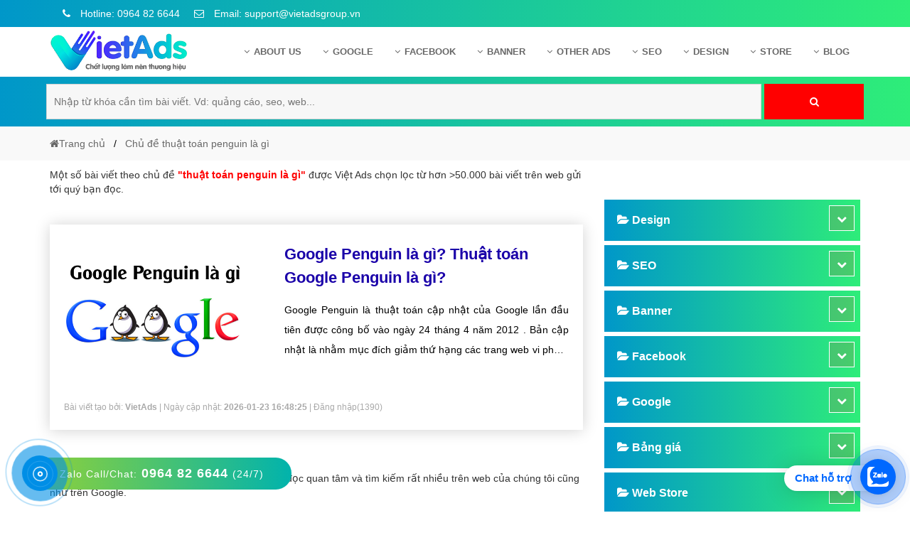

--- FILE ---
content_type: text/html; charset=UTF-8
request_url: https://vietadsgroup.vn/thuat-toan-penguin-la-gi.tags
body_size: 13507
content:
 
 <!DOCTYPE html>
<html dir="ltr" lang="vi">
  <head>
	  
	<base href="https://vietadsgroup.vn/">
    <meta charset="UTF-8" />
	<title>Chủ đề thuật toán penguin là gì - VietAdsGroup.Vn</title>
    <meta name="description" content="Danh sách bài viết theo chủ đề thuật toán penguin là gì luôn được VietWeb cập nhật mới nhất. Chủ đề liên quan đến thuật toán penguin là gì là tập hợp các bài viết cùng chủ đề được chọn lọc bài bản để nói về thuật toán penguin là gì" />
    <meta name="keywords" content="thuật toán penguin là gì" />
	<link rel="canonical" href="https://vietadsgroup.vn/thuat-toan-penguin-la-gi.tags" />
	<meta id="ctl00_viewport" name="viewport" content="width=device-width, minimum-scale=1.0, initial-scale=1.0, maximum-scale=1.0, user-scalable=no" />
	<meta http-equiv="X-UA-Compatible" content="IE=edge" />
	<meta http-equiv="Content-Type" content="text/html; charset=utf-8" />
	<meta http-equiv="REFRESH" content="1800" />
	<meta http-equiv="x-dns-prefetch-control" content="on" />
	<meta name="revisit-after" content="1 days" />
    <meta name="author" content="VietAds" />
	<meta http-equiv="content-language" content="vi,en,zh" />
	<meta name="author" content="VietAdsGroup.Vn">
	<meta name="copyright" content="VietAdsGroup.Vn" />
	<meta name="twitter:card" content="Summary" />
	<meta name="twitter:site" content="@vietadsgroup" />
	<meta name="twitter:title" content="Chủ đề thuật toán penguin là gì - VietAdsGroup.Vn" />
	<meta name="twitter:description" content="Danh sách bài viết theo chủ đề thuật toán penguin là gì luôn được VietWeb cập nhật mới nhất. Chủ đề liên quan đến thuật toán penguin là gì là tập hợp các bài viết cùng chủ đề được chọn lọc bài bản để nói về thuật toán penguin là gì" />
	<meta name="twitter:creator" />
	<meta name="twitter:image" content="https://vietadsgroup.vn/manager/uploads/config/logo-vietweb.png" />
	<meta property="og:locale" content="vi_VN" />
	<meta property="og:title" content="Chủ đề thuật toán penguin là gì - VietAdsGroup.Vn" />
	<meta property="og:headline" content="Chủ đề thuật toán penguin là gì - VietAdsGroup.Vn" />
	<meta property="og:type" content="article" />
	<meta property="og:url" content="https://vietadsgroup.vn/thuat-toan-penguin-la-gi.tags" />
	<meta property="og:image" content="https://vietadsgroup.vn/manager/uploads/config/logo-vietweb.png" />
	<meta property="og:image:alt" content="Chủ đề thuật toán penguin là gì - VietAdsGroup.Vn" />
	<meta property="og:description" content="Danh sách bài viết theo chủ đề thuật toán penguin là gì luôn được VietWeb cập nhật mới nhất. Chủ đề liên quan đến thuật toán penguin là gì là tập hợp các bài viết cùng chủ đề được chọn lọc bài bản để nói về thuật toán penguin là gì" />
	<meta property="og:site_name" content="Chủ đề thuật toán penguin là gì - VietAdsGroup.Vn" /> 
	  
	  		<meta name="robots" content="INDEX,FOLLOW,ARCHIVE" />
	<meta http-equiv="X-UA-Compatible" content="IE=edge">
	<meta name="abstract" content="thuật toán penguin là gì"/>
	
	<meta name="AUTHOR" content="VietAds">	
	
	<meta name="COPYRIGHT" content="Copyright (C) 2013 VietAdsGroup.Vn">
	<link rel="stylesheet" href="css-new/bootstrap.min.css?v=1988">
	
	<link rel="stylesheet" href="https://vietadsgroup.vn/css-new/font-awesome.min.css?v=1988">
	<link rel="shortcut icon" href="manager/uploads/config/20200724094527icon-VietAds.png" type="image/x-icon" />
	
	<meta name="google-site-verification" content="KXeVQrLXPKeBI4HjTwI9fBCqLKl8JAjih9yD13e3M-4" />
	
	
	<script async src="https://pagead2.googlesyndication.com/pagead/js/adsbygoogle.js?client=ca-pub-5160835172869041"
     crossorigin="anonymous"></script>
	<meta name="google-adsense-account" content="ca-pub-5160835172869041">
    <!-- Hung them pinterest -->
    <meta name="p:domain_verify" content="ec8605cae7387d7056f8bd89cad9cc1a" />
    <!-- End pinterest -->
	
	
	
	<script type = "application/ld+json" > 
	{
		"@context": "http://schema.org",
		"@type": "Organization",
		"name": "Công Ty Cổ Phần Trực Tuyến Việt ADS",
		"alternateName": "Công Ty Cổ Phần Trực Tuyến Việt ADS",
		"url": "https://vietadsgroup.vn/",
		"logo": "https://vietadsgroup.vn/manager/uploads/config/logo-vietads.png",
		"foundingDate": "2013",
		"email": "suport@vietadsgroup.vn",
		"sameAs": ["https://www.facebook.com/www.vietadsgroup.vn/"],
		"founders": [{
			"@type": "Person",
			"name": "Trần Hoàng Trung",
			"jobTitle": "Giám đốc"
		}, {
			"@type": "Person",
			"name": "Trần Hòa An",
			"jobTitle": "Phó giám đốc"
		}],
		"contactPoint": [{
			"@type": "ContactPoint",
			"telephone": "+84964826644",
			"contactType": "customer service"
		}],
		"address": {
			"@type": "PostalAddress",
			"streetAddress": "Số 6/25 Thổ Quan, Khâm Thiên",
			"addressLocality": "quận Đống Đa, Hà Nội",
			"addressRegion": "Hà Nội",
			"postalCode": "33432",
			"addressCountry": "VN"
		}
	} 
	</script>
	
	<script type="application/ld+json"> 
	{
		"@context": "https://schema.org",
		"@type": "LocalBusiness",
		"name": "VietAdsGroup.Vn",
		"description": "VietAds khẳng định là công ty quảng cáo trực tuyến mạnh Top 3 Việt Nam, chúng tôi đem đến giải pháp quảng cáo online hiệu quả cho khách hàng  nhờ năng lực tối quảng cáo mạnh, chuyên sâu trong nghề.",
		"image": {
			"@type": "ImageObject",
			"url": "https://vietadsgroup.vn/manager/uploads/config/logo-vietads.png",
			"width": 300,
			"height": 250
		},
		"telephone": "+84964826644",
		"url": "https://vietadsgroup.vn/",
		"address": {
			"@type": "PostalAddress",
			"streetAddress": "Số 6/25 Thổ Quan, Khâm Thiên",
			"addressLocality": "quận Đống Đa, Hà Nội",
			"postalCode": "100000",
			"addressRegion": "Hà Nội",
			"addressCountry": "VN"
		},
		"priceRange": "1.000.000 VNĐ - 10.000.000 VNĐ",
		"openingHoursSpecification": [{
			"@type": "OpeningHoursSpecification",
			"dayOfWeek": ["Monday", "Tuesday", "Wednesday", "Thursday", "Friday", "Saturday"],
			"opens": "08:00",
			"closes": "18:00"
		}]
	} 
	</script>
	
	<style>HTML,BODY{cursor: url("cur.cur"), url("cur.cur"), auto;}</style>
	
	

<!-- Global site tag (gtag.js) - Google Ads: 780804159 -->
<script async src="https://www.googletagmanager.com/gtag/js?id=AW-780804159"></script>
<script>
  window.dataLayer = window.dataLayer || [];
  function gtag(){dataLayer.push(arguments);}
  gtag('js', new Date());

  gtag('config', 'AW-780804159');
</script>

<!-- Google tag (gtag.js) -->
<script async src="https://www.googletagmanager.com/gtag/js?id=AW-17699429816"></script>
<script>
  window.dataLayer = window.dataLayer || [];
  function gtag(){dataLayer.push(arguments);}
  gtag('js', new Date());

  gtag('config', 'AW-17699429816');
</script>
      
   </head>
   <body  class="smooth">
	  <div id="header" class="header">
	 <div class="header-top">
		<div class="container">
		   <div class="row">
			  <div class="group_hotline_top">
				 <ul class="config">
				 
					
					
					<li >
					   <a rel="nofollow" href="tel:0964 82 6644">
							&nbsp;&nbsp;<i class="fa fa-phone"></i> Hotline: 0964 82 6644					   </a>
					</li>
					<li >
					   <a rel="nofollow" href="maito:support@vietadsgroup.vn"><i class="fa fa-envelope-o"></i> Email: support@vietadsgroup.vn</a>
					</li>
				 </ul>
			  </div>
		   </div>
		</div>
	 </div>
	 
	 <div id="menu" class="header-main">
		<div class="container">
		   <div class="row">
			  <div class="col-md-3 menu_left">
				 <div class="list-bar" onclick="myFunction(this)">
					<div class="bar1"></div>
					<div class="bar2"></div>
					<div class="bar3"></div>
				 </div>
				 <div class="logo-head">
					<a href="/">
					<img src="manager/uploads/config/logo-vietads.png" data-src="manager/uploads/config/logo-vietads.png" alt="logo VietAds">
					</a>
				 </div>
			  </div>
			  <div class="col-md-9 menu_right">
				 <div class="menu-desktop menu">
					<ul class="nav-main config">
					   <li class="nav-item ">
						  <a class="nav-link" href="gioi-thieu/">
						  <i class="fa fa-angle-down margin-right-6px"></i>About US
						  </a>
						  <ul class="nav-sub config">
														 <li class="nav-sub-item">
								<a href="gioi-thieu-cong-ty-viet-ads.html"><i class="fa fa-angle-right margin-right-6px" aria-hidden="true"></i>Giới thiệu c&ocirc;ng ty Việt Ads</a>
							 </li>
															 <li class="nav-sub-item">
								<a href="huong-dan-thanh-toan-viet-ads.html"><i class="fa fa-angle-right margin-right-6px" aria-hidden="true"></i>Hướng dẫn thanh to&aacute;n Việt Ads</a>
							 </li>
															 <li class="nav-sub-item">
								<a href="chinh-sach-bao-mat-viet-ads.html"><i class="fa fa-angle-right margin-right-6px" aria-hidden="true"></i>Ch&iacute;nh s&aacute;ch bảo mật Việt Ads</a>
							 </li>
															 <li class="nav-sub-item">
								<a href="chinh-sach-bao-hanh-bao-tri-viet-ads.html"><i class="fa fa-angle-right margin-right-6px" aria-hidden="true"></i>Ch&iacute;nh s&aacute;ch bảo h&agrave;nh &amp; bảo tr&igrave; Việt Ads</a>
							 </li>
															 <li class="nav-sub-item">
								<a href="lien-he-viet-ads.html"><i class="fa fa-angle-right margin-right-6px" aria-hidden="true"></i>Li&ecirc;n hệ Việt Ads</a>
							 </li>
															 <li class="nav-sub-item">
								<a href="chinh-sach-dai-ly-viet-ads.html"><i class="fa fa-angle-right margin-right-6px" aria-hidden="true"></i>Ch&iacute;nh s&aacute;ch đại l&yacute; Việt Ads</a>
							 </li>
														  </ul>
					   </li>
					   <!--Google Adwords-->
					   						   <li class="nav-item ">
							  <a class="nav-link" href="google/"> <i class="fa fa-angle-down margin-right-6px"></i>Google							  </a>
							  <ul class="nav-sub config">
																	 <li class="nav-sub-item">
										<a href="kinh-nghiem-quang-cao-google/"><i class="fa fa-angle-right margin-right-6px" aria-hidden="true"></i>Kinh nghiệm quảng c&aacute;o Google</a>
									 </li>
																	 <li class="nav-sub-item">
										<a href="kien-thuc-quang-cao-google/"><i class="fa fa-angle-right margin-right-6px" aria-hidden="true"></i>Kiến thức quảng c&aacute;o Google</a>
									 </li>
																	 <li class="nav-sub-item">
										<a href="dich-vu-quang-cao-google/"><i class="fa fa-angle-right margin-right-6px" aria-hidden="true"></i>Dịch vụ quảng c&aacute;o Google</a>
									 </li>
																	 <li class="nav-sub-item">
										<a href="quang-cao-google-adwords/"><i class="fa fa-angle-right margin-right-6px" aria-hidden="true"></i>Quảng c&aacute;o Google Adwords</a>
									 </li>
																	 <li class="nav-sub-item">
										<a href="cac-hinh-thuc-quang-cao-google/"><i class="fa fa-angle-right margin-right-6px" aria-hidden="true"></i>C&aacute;c h&igrave;nh thức quảng c&aacute;o Google</a>
									 </li>
																	 <li class="nav-sub-item">
										<a href="huong-dan-chay-quang-cao-google/"><i class="fa fa-angle-right margin-right-6px" aria-hidden="true"></i>Hướng dẫn chạy quảng c&aacute;o Google</a>
									 </li>
																	 <li class="nav-sub-item">
										<a href="tien-ich-mo-rong-quang-cao-google/"><i class="fa fa-angle-right margin-right-6px" aria-hidden="true"></i>Tiện &iacute;ch mở rộng quảng c&aacute;o Google</a>
									 </li>
																	 <li class="nav-sub-item">
										<a href="hoi-dap-google/"><i class="fa fa-angle-right margin-right-6px" aria-hidden="true"></i>Hỏi đ&aacute;p Google</a>
									 </li>
															  </ul>
						   </li>
						   
					   <!--Facebook Ads-->
					   						   <li class="nav-item ">
							  <a class="nav-link" href="facebook/"> <i class="fa fa-angle-down margin-right-6px"></i>Facebook							  </a>
							  <ul class="nav-sub config">
																	 <li class="nav-sub-item">
										<a href="kinh-nghiem-quang-cao-facebook/"><i class="fa fa-angle-right margin-right-6px" aria-hidden="true"></i>Kinh nghiệm quảng c&aacute;o Facebook</a>
									 </li>
																	 <li class="nav-sub-item">
										<a href="dich-vu-quang-cao-facebook/"><i class="fa fa-angle-right margin-right-6px" aria-hidden="true"></i>Dịch vụ quảng c&aacute;o Facebook</a>
									 </li>
																	 <li class="nav-sub-item">
										<a href="kien-thuc-quang-cao-facebook/"><i class="fa fa-angle-right margin-right-6px" aria-hidden="true"></i>Kiến thức quảng c&aacute;o Facebook</a>
									 </li>
																	 <li class="nav-sub-item">
										<a href="quang-cao-facebook/"><i class="fa fa-angle-right margin-right-6px" aria-hidden="true"></i>Quảng c&aacute;o Facebook</a>
									 </li>
																	 <li class="nav-sub-item">
										<a href="hoi-dap-facebook/"><i class="fa fa-angle-right margin-right-6px" aria-hidden="true"></i>Hỏi đ&aacute;p Facebook</a>
									 </li>
															  </ul>
						   </li>
						   
					   <!--Banner Ads-->
					   						   <li class="nav-item ">
							  <a class="nav-link" href="banner/"> <i class="fa fa-angle-down margin-right-6px"></i>Banner							  </a>
							  <ul class="nav-sub config">
																	 <li class="nav-sub-item">
										<a href="dich-vu-quang-cao-banner/"><i class="fa fa-angle-right margin-right-6px" aria-hidden="true"></i>Dịch vụ quảng c&aacute;o Banner</a>
									 </li>
																	 <li class="nav-sub-item">
										<a href="hoi-dap-quang-cao-banner/"><i class="fa fa-angle-right margin-right-6px" aria-hidden="true"></i>Hỏi đ&aacute;p quảng c&aacute;o Banner</a>
									 </li>
																	 <li class="nav-sub-item">
										<a href="quang-cao-banner/"><i class="fa fa-angle-right margin-right-6px" aria-hidden="true"></i>Quảng c&aacute;o Banner</a>
									 </li>
															  </ul>
						   </li>
					   <!--Ads-->
					   						   <li class="nav-item ">
							  <a class="nav-link" href="other-ads/"> <i class="fa fa-angle-down margin-right-6px"></i>Other Ads							  </a>
							  <ul class="nav-sub config">
																	 <li class="nav-sub-item">
										<a href="quang-cao-mobile/"><i class="fa fa-angle-right margin-right-6px" aria-hidden="true"></i>Quảng c&aacute;o Mobile</a>
									 </li>
																	 <li class="nav-sub-item">
										<a href="hoi-dap-quang-cao-instagram/"><i class="fa fa-angle-right margin-right-6px" aria-hidden="true"></i>Hỏi đ&aacute;p quảng c&aacute;o Instagram</a>
									 </li>
																	 <li class="nav-sub-item">
										<a href="quang-cao-zalo/"><i class="fa fa-angle-right margin-right-6px" aria-hidden="true"></i>Quảng c&aacute;o Zalo</a>
									 </li>
																	 <li class="nav-sub-item">
										<a href="quang-cao-instagram/"><i class="fa fa-angle-right margin-right-6px" aria-hidden="true"></i>Quảng c&aacute;o Instagram</a>
									 </li>
																	 <li class="nav-sub-item">
										<a href="quang-cao-online/"><i class="fa fa-angle-right margin-right-6px" aria-hidden="true"></i>Quảng c&aacute;o Online</a>
									 </li>
																	 <li class="nav-sub-item">
										<a href="quang-cao-skype/"><i class="fa fa-angle-right margin-right-6px" aria-hidden="true"></i>Quảng c&aacute;o Skype</a>
									 </li>
																	 <li class="nav-sub-item">
										<a href="quang-cao-tvc/"><i class="fa fa-angle-right margin-right-6px" aria-hidden="true"></i>Quảng c&aacute;o TVC</a>
									 </li>
																	 <li class="nav-sub-item">
										<a href="quang-cao-coc-coc/"><i class="fa fa-angle-right margin-right-6px" aria-hidden="true"></i>Quảng c&aacute;o Cốc Cốc</a>
									 </li>
																	 <li class="nav-sub-item">
										<a href="phan-mem-ung-dung-hay/"><i class="fa fa-angle-right margin-right-6px" aria-hidden="true"></i>Phần mềm ứng dụng hay</a>
									 </li>
																	 <li class="nav-sub-item">
										<a href="dich-vu-domain-hosting/"><i class="fa fa-angle-right margin-right-6px" aria-hidden="true"></i>Dịch vụ Domain & Hosting</a>
									 </li>
																	 <li class="nav-sub-item">
										<a href="hoi-dap-phan-mem/"><i class="fa fa-angle-right margin-right-6px" aria-hidden="true"></i>Hỏi đ&aacute;p phần mềm</a>
									 </li>
																	 <li class="nav-sub-item">
										<a href="hoi-dap-quang-cao-tvc/"><i class="fa fa-angle-right margin-right-6px" aria-hidden="true"></i>Hỏi đ&aacute;p quảng c&aacute;o TVC</a>
									 </li>
																	 <li class="nav-sub-item">
										<a href="hoi-dap-quang-cao-mobile/"><i class="fa fa-angle-right margin-right-6px" aria-hidden="true"></i>Hỏi đáp quảng cáo mobile</a>
									 </li>
																	 <li class="nav-sub-item">
										<a href="hoi-dap-quang-cao-online/"><i class="fa fa-angle-right margin-right-6px" aria-hidden="true"></i>Hỏi đ&aacute;p quảng c&aacute;o Online</a>
									 </li>
																	 <li class="nav-sub-item">
										<a href="hoi-dap-quang-cao-skype/"><i class="fa fa-angle-right margin-right-6px" aria-hidden="true"></i>Hỏi đ&aacute;p quảng c&aacute;o Skype</a>
									 </li>
																	 <li class="nav-sub-item">
										<a href="hoi-dap-domain-hosting/"><i class="fa fa-angle-right margin-right-6px" aria-hidden="true"></i>Hỏi đáp Domain & Hosting</a>
									 </li>
																	 <li class="nav-sub-item">
										<a href="hoi-dap-viet-bai-marketing/"><i class="fa fa-angle-right margin-right-6px" aria-hidden="true"></i>Hỏi đ&aacute;p viết b&agrave;i Marketing</a>
									 </li>
																	 <li class="nav-sub-item">
										<a href="quang-cao-youtube/"><i class="fa fa-angle-right margin-right-6px" aria-hidden="true"></i>Quảng c&aacute;o Youtube</a>
									 </li>
																	 <li class="nav-sub-item">
										<a href="dich-vu-quang-cao-youtube/"><i class="fa fa-angle-right margin-right-6px" aria-hidden="true"></i>Dịch vụ quảng c&aacute;o Youtube</a>
									 </li>
																	 <li class="nav-sub-item">
										<a href="dich-vu-quang-cao-coc-coc/"><i class="fa fa-angle-right margin-right-6px" aria-hidden="true"></i>Dịch vụ quảng c&aacute;o Cốc Cốc</a>
									 </li>
																	 <li class="nav-sub-item">
										<a href="dich-vu-quang-cao-tiktok/"><i class="fa fa-angle-right margin-right-6px" aria-hidden="true"></i>Dịch vụ quảng c&aacute;o Tiktok</a>
									 </li>
																	 <li class="nav-sub-item">
										<a href="dich-vu-quang-cao-zalo/"><i class="fa fa-angle-right margin-right-6px" aria-hidden="true"></i>Dịch vụ quảng c&aacute;o Zalo</a>
									 </li>
																	 <li class="nav-sub-item">
										<a href="hoi-dap-quang-cao-youtube/"><i class="fa fa-angle-right margin-right-6px" aria-hidden="true"></i>Hỏi đ&aacute;p quảng c&aacute;o Youtube</a>
									 </li>
																	 <li class="nav-sub-item">
										<a href="thiet-ke-ung-dung/"><i class="fa fa-angle-right margin-right-6px" aria-hidden="true"></i>Thiết kế ứng dụng</a>
									 </li>
																	 <li class="nav-sub-item">
										<a href="quang-cao-coc-coc-hieu-qua/"><i class="fa fa-angle-right margin-right-6px" aria-hidden="true"></i>Quảng c&aacute;o Cốc Cốc hiệu quả</a>
									 </li>
																	 <li class="nav-sub-item">
										<a href="quang-cao-zalo-chuyen-nghiep/"><i class="fa fa-angle-right margin-right-6px" aria-hidden="true"></i>Quảng c&aacute;o Zalo chuy&ecirc;n nghiệp</a>
									 </li>
																	 <li class="nav-sub-item">
										<a href="dinh-nghia/"><i class="fa fa-angle-right margin-right-6px" aria-hidden="true"></i>Định nghĩa</a>
									 </li>
																	 <li class="nav-sub-item">
										<a href="nghia-la-gi/"><i class="fa fa-angle-right margin-right-6px" aria-hidden="true"></i>Nghĩa l&agrave; g&igrave;</a>
									 </li>
																	 <li class="nav-sub-item">
										<a href="phan-mem-ung-dung-hay/"><i class="fa fa-angle-right margin-right-6px" aria-hidden="true"></i>Phần mềm ứng dụng hay</a>
									 </li>
															  </ul>
						   </li>
						   
					   <!--SEO Website-->
					   						   <li class="nav-item ">
							  <a class="nav-link" href="seo/"> <i class="fa fa-angle-down margin-right-6px"></i>SEO							  </a>
							  <ul class="nav-sub config">
																	 <li class="nav-sub-item">
										<a href="seo-website/"><i class="fa fa-angle-right margin-right-6px" aria-hidden="true"></i>SEO Website</a>
									 </li>
																	 <li class="nav-sub-item">
										<a href="dich-vu-seo-website/"><i class="fa fa-angle-right margin-right-6px" aria-hidden="true"></i>Dịch vụ SEO Website</a>
									 </li>
																	 <li class="nav-sub-item">
										<a href="hoi-dap-seo-google/"><i class="fa fa-angle-right margin-right-6px" aria-hidden="true"></i>Hỏi đ&aacute;p SEO Google</a>
									 </li>
															  </ul>
						   </li> 
					   <!--Web Design-->
					   						   <li class="nav-item ">
							  <a class="nav-link" href="design/"> <i class="fa fa-angle-down margin-right-6px"></i>Design							  </a>
							  <ul class="nav-sub config">
																	 <li class="nav-sub-item">
										<a href="thiet-ke-web/"><i class="fa fa-angle-right margin-right-6px" aria-hidden="true"></i>Thiết kế Web</a>
									 </li>
																	 <li class="nav-sub-item">
										<a href="thiet-ke-website/"><i class="fa fa-angle-right margin-right-6px" aria-hidden="true"></i>Thiết kế Website</a>
									 </li>
																	 <li class="nav-sub-item">
										<a href="danh-sach-website/"><i class="fa fa-angle-right margin-right-6px" aria-hidden="true"></i>Danh s&aacute;ch Website</a>
									 </li>
																	 <li class="nav-sub-item">
										<a href="thiet-ke-landing-page/"><i class="fa fa-angle-right margin-right-6px" aria-hidden="true"></i>Thiết kế Landing Page</a>
									 </li>
																	 <li class="nav-sub-item">
										<a href="dich-vu-thiet-ke-website/"><i class="fa fa-angle-right margin-right-6px" aria-hidden="true"></i>Dịch vụ thiết kế Website</a>
									 </li>
																	 <li class="nav-sub-item">
										<a href="hoi-dap-website/"><i class="fa fa-angle-right margin-right-6px" aria-hidden="true"></i>Hỏi đ&aacute;p Website</a>
									 </li>
															  </ul>
						   </li>
						 
						<!-- Mẫu giao diện website-->
						<li class="nav-item ">
						  <a class="nav-link" href="web.store" > <i class="fa fa-angle-down margin-right-6px"></i>Store
						  </a>
						</li>
						
							<!--Blog-->   
					   						   <li class="nav-item ">
							  <a class="nav-link" href="blog/"> <i class="fa fa-angle-down margin-right-6px"></i>Blog							  </a>
						   </li>
						
						
						   
					</ul>
				 </div>
				 <div class="menu-mobile menu">
					<ul class="nav-main config">
					   <li class="nav-item">
						  <a class="nav-link font-weight-600" href="/">Trang chủ</a>
					   </li>
					   <li class="nav-item">
						  <a class="nav-link  font-weight-600 level1">Giới thiệu</a><i class="fa fa-chevron-down level1" aria-hidden="true"></i>
						  <ul class="nav-sub config">
							 								 <li class="nav-sub-item">
									<a href="gioi-thieu-cong-ty-viet-ads.html"><i class="fa fa-caret-right margin-right-6px" aria-hidden="true"></i>Giới thiệu c&ocirc;ng ty Việt Ads</a>
								 </li>
															 <li class="nav-sub-item">
									<a href="huong-dan-thanh-toan-viet-ads.html"><i class="fa fa-caret-right margin-right-6px" aria-hidden="true"></i>Hướng dẫn thanh to&aacute;n Việt Ads</a>
								 </li>
															 <li class="nav-sub-item">
									<a href="chinh-sach-dai-ly-viet-ads.html"><i class="fa fa-caret-right margin-right-6px" aria-hidden="true"></i>Ch&iacute;nh s&aacute;ch đại l&yacute; Việt Ads</a>
								 </li>
															 <li class="nav-sub-item">
									<a href="chinh-sach-bao-mat-viet-ads.html"><i class="fa fa-caret-right margin-right-6px" aria-hidden="true"></i>Ch&iacute;nh s&aacute;ch bảo mật Việt Ads</a>
								 </li>
															 <li class="nav-sub-item">
									<a href="chinh-sach-bao-hanh-bao-tri-viet-ads.html"><i class="fa fa-caret-right margin-right-6px" aria-hidden="true"></i>Ch&iacute;nh s&aacute;ch bảo h&agrave;nh &amp; bảo tr&igrave; Việt Ads</a>
								 </li>
															 <li class="nav-sub-item">
									<a href="lien-he-viet-ads.html"><i class="fa fa-caret-right margin-right-6px" aria-hidden="true"></i>Li&ecirc;n hệ Việt Ads</a>
								 </li>
							 
						  </ul>
					   </li>
					   <!--Google Adwords-->
					   						   <li class="nav-item ">
							 <a class="nav-link  font-weight-600 level1">Google<i class="fa fa-chevron-down level1" aria-hidden="true"></i>
							  </a>
							  <ul class="nav-sub config">
																	 <li class="nav-sub-item">
										<a href="kinh-nghiem-quang-cao-google/"><i class="fa fa-angle-right margin-right-6px" aria-hidden="true"></i>Kinh nghiệm quảng c&aacute;o Google</a>
									 </li>
																	 <li class="nav-sub-item">
										<a href="kien-thuc-quang-cao-google/"><i class="fa fa-angle-right margin-right-6px" aria-hidden="true"></i>Kiến thức quảng c&aacute;o Google</a>
									 </li>
																	 <li class="nav-sub-item">
										<a href="dich-vu-quang-cao-google/"><i class="fa fa-angle-right margin-right-6px" aria-hidden="true"></i>Dịch vụ quảng c&aacute;o Google</a>
									 </li>
																	 <li class="nav-sub-item">
										<a href="quang-cao-google-adwords/"><i class="fa fa-angle-right margin-right-6px" aria-hidden="true"></i>Quảng c&aacute;o Google Adwords</a>
									 </li>
																	 <li class="nav-sub-item">
										<a href="cac-hinh-thuc-quang-cao-google/"><i class="fa fa-angle-right margin-right-6px" aria-hidden="true"></i>C&aacute;c h&igrave;nh thức quảng c&aacute;o Google</a>
									 </li>
																	 <li class="nav-sub-item">
										<a href="huong-dan-chay-quang-cao-google/"><i class="fa fa-angle-right margin-right-6px" aria-hidden="true"></i>Hướng dẫn chạy quảng c&aacute;o Google</a>
									 </li>
																	 <li class="nav-sub-item">
										<a href="tien-ich-mo-rong-quang-cao-google/"><i class="fa fa-angle-right margin-right-6px" aria-hidden="true"></i>Tiện &iacute;ch mở rộng quảng c&aacute;o Google</a>
									 </li>
																	 <li class="nav-sub-item">
										<a href="hoi-dap-google/"><i class="fa fa-angle-right margin-right-6px" aria-hidden="true"></i>Hỏi đ&aacute;p Google</a>
									 </li>
															  </ul>
						   </li>
						   
					   <!--Facebook Ads-->
					   						   <li class="nav-item ">
							  <a class="nav-link  font-weight-600 level1">Facebook<i class="fa fa-chevron-down level1" aria-hidden="true"></i>
							  </a>
							  <ul class="nav-sub config">
																	 <li class="nav-sub-item">
										<a href="kinh-nghiem-quang-cao-facebook/"><i class="fa fa-angle-right margin-right-6px" aria-hidden="true"></i>Kinh nghiệm quảng c&aacute;o Facebook</a>
									 </li>
																	 <li class="nav-sub-item">
										<a href="dich-vu-quang-cao-facebook/"><i class="fa fa-angle-right margin-right-6px" aria-hidden="true"></i>Dịch vụ quảng c&aacute;o Facebook</a>
									 </li>
																	 <li class="nav-sub-item">
										<a href="kien-thuc-quang-cao-facebook/"><i class="fa fa-angle-right margin-right-6px" aria-hidden="true"></i>Kiến thức quảng c&aacute;o Facebook</a>
									 </li>
																	 <li class="nav-sub-item">
										<a href="quang-cao-facebook/"><i class="fa fa-angle-right margin-right-6px" aria-hidden="true"></i>Quảng c&aacute;o Facebook</a>
									 </li>
																	 <li class="nav-sub-item">
										<a href="hoi-dap-facebook/"><i class="fa fa-angle-right margin-right-6px" aria-hidden="true"></i>Hỏi đ&aacute;p Facebook</a>
									 </li>
															  </ul>
						   </li>
						   
					   <!--Banner Ads-->
					   						   <li class="nav-item ">
							  <a class="nav-link  font-weight-600 level1">Banner<i class="fa fa-chevron-down level1" aria-hidden="true"></i>
							  </a>
							  <ul class="nav-sub config">
																	 <li class="nav-sub-item">
										<a href="dich-vu-quang-cao-banner/"><i class="fa fa-angle-right margin-right-6px" aria-hidden="true"></i>Dịch vụ quảng c&aacute;o Banner</a>
									 </li>
																	 <li class="nav-sub-item">
										<a href="hoi-dap-quang-cao-banner/"><i class="fa fa-angle-right margin-right-6px" aria-hidden="true"></i>Hỏi đ&aacute;p quảng c&aacute;o Banner</a>
									 </li>
																	 <li class="nav-sub-item">
										<a href="quang-cao-banner/"><i class="fa fa-angle-right margin-right-6px" aria-hidden="true"></i>Quảng c&aacute;o Banner</a>
									 </li>
															  </ul>
						   </li>
						   
					   <!--Ads-->
					   						   <li class="nav-item ">
							 <a class="nav-link  font-weight-600 level1">Other Ads<i class="fa fa-chevron-down level1" aria-hidden="true"></i>
							  </a>
							  <ul class="nav-sub config">
																	 <li class="nav-sub-item">
										<a href="quang-cao-mobile/"><i class="fa fa-angle-right margin-right-6px" aria-hidden="true"></i>Quảng c&aacute;o Mobile</a>
									 </li>
																	 <li class="nav-sub-item">
										<a href="hoi-dap-quang-cao-instagram/"><i class="fa fa-angle-right margin-right-6px" aria-hidden="true"></i>Hỏi đ&aacute;p quảng c&aacute;o Instagram</a>
									 </li>
																	 <li class="nav-sub-item">
										<a href="quang-cao-zalo/"><i class="fa fa-angle-right margin-right-6px" aria-hidden="true"></i>Quảng c&aacute;o Zalo</a>
									 </li>
																	 <li class="nav-sub-item">
										<a href="quang-cao-instagram/"><i class="fa fa-angle-right margin-right-6px" aria-hidden="true"></i>Quảng c&aacute;o Instagram</a>
									 </li>
																	 <li class="nav-sub-item">
										<a href="quang-cao-online/"><i class="fa fa-angle-right margin-right-6px" aria-hidden="true"></i>Quảng c&aacute;o Online</a>
									 </li>
																	 <li class="nav-sub-item">
										<a href="quang-cao-skype/"><i class="fa fa-angle-right margin-right-6px" aria-hidden="true"></i>Quảng c&aacute;o Skype</a>
									 </li>
																	 <li class="nav-sub-item">
										<a href="quang-cao-tvc/"><i class="fa fa-angle-right margin-right-6px" aria-hidden="true"></i>Quảng c&aacute;o TVC</a>
									 </li>
																	 <li class="nav-sub-item">
										<a href="quang-cao-coc-coc/"><i class="fa fa-angle-right margin-right-6px" aria-hidden="true"></i>Quảng c&aacute;o Cốc Cốc</a>
									 </li>
																	 <li class="nav-sub-item">
										<a href="phan-mem-ung-dung-hay/"><i class="fa fa-angle-right margin-right-6px" aria-hidden="true"></i>Phần mềm ứng dụng hay</a>
									 </li>
																	 <li class="nav-sub-item">
										<a href="dich-vu-domain-hosting/"><i class="fa fa-angle-right margin-right-6px" aria-hidden="true"></i>Dịch vụ Domain & Hosting</a>
									 </li>
																	 <li class="nav-sub-item">
										<a href="hoi-dap-phan-mem/"><i class="fa fa-angle-right margin-right-6px" aria-hidden="true"></i>Hỏi đ&aacute;p phần mềm</a>
									 </li>
																	 <li class="nav-sub-item">
										<a href="hoi-dap-quang-cao-tvc/"><i class="fa fa-angle-right margin-right-6px" aria-hidden="true"></i>Hỏi đ&aacute;p quảng c&aacute;o TVC</a>
									 </li>
																	 <li class="nav-sub-item">
										<a href="hoi-dap-quang-cao-mobile/"><i class="fa fa-angle-right margin-right-6px" aria-hidden="true"></i>Hỏi đáp quảng cáo mobile</a>
									 </li>
																	 <li class="nav-sub-item">
										<a href="hoi-dap-quang-cao-online/"><i class="fa fa-angle-right margin-right-6px" aria-hidden="true"></i>Hỏi đ&aacute;p quảng c&aacute;o Online</a>
									 </li>
																	 <li class="nav-sub-item">
										<a href="hoi-dap-quang-cao-skype/"><i class="fa fa-angle-right margin-right-6px" aria-hidden="true"></i>Hỏi đ&aacute;p quảng c&aacute;o Skype</a>
									 </li>
																	 <li class="nav-sub-item">
										<a href="hoi-dap-domain-hosting/"><i class="fa fa-angle-right margin-right-6px" aria-hidden="true"></i>Hỏi đáp Domain & Hosting</a>
									 </li>
																	 <li class="nav-sub-item">
										<a href="hoi-dap-viet-bai-marketing/"><i class="fa fa-angle-right margin-right-6px" aria-hidden="true"></i>Hỏi đ&aacute;p viết b&agrave;i Marketing</a>
									 </li>
																	 <li class="nav-sub-item">
										<a href="quang-cao-youtube/"><i class="fa fa-angle-right margin-right-6px" aria-hidden="true"></i>Quảng c&aacute;o Youtube</a>
									 </li>
																	 <li class="nav-sub-item">
										<a href="dich-vu-quang-cao-youtube/"><i class="fa fa-angle-right margin-right-6px" aria-hidden="true"></i>Dịch vụ quảng c&aacute;o Youtube</a>
									 </li>
																	 <li class="nav-sub-item">
										<a href="dich-vu-quang-cao-coc-coc/"><i class="fa fa-angle-right margin-right-6px" aria-hidden="true"></i>Dịch vụ quảng c&aacute;o Cốc Cốc</a>
									 </li>
																	 <li class="nav-sub-item">
										<a href="dich-vu-quang-cao-tiktok/"><i class="fa fa-angle-right margin-right-6px" aria-hidden="true"></i>Dịch vụ quảng c&aacute;o Tiktok</a>
									 </li>
																	 <li class="nav-sub-item">
										<a href="dich-vu-quang-cao-zalo/"><i class="fa fa-angle-right margin-right-6px" aria-hidden="true"></i>Dịch vụ quảng c&aacute;o Zalo</a>
									 </li>
																	 <li class="nav-sub-item">
										<a href="hoi-dap-quang-cao-youtube/"><i class="fa fa-angle-right margin-right-6px" aria-hidden="true"></i>Hỏi đ&aacute;p quảng c&aacute;o Youtube</a>
									 </li>
																	 <li class="nav-sub-item">
										<a href="thiet-ke-ung-dung/"><i class="fa fa-angle-right margin-right-6px" aria-hidden="true"></i>Thiết kế ứng dụng</a>
									 </li>
																	 <li class="nav-sub-item">
										<a href="quang-cao-coc-coc-hieu-qua/"><i class="fa fa-angle-right margin-right-6px" aria-hidden="true"></i>Quảng c&aacute;o Cốc Cốc hiệu quả</a>
									 </li>
																	 <li class="nav-sub-item">
										<a href="quang-cao-zalo-chuyen-nghiep/"><i class="fa fa-angle-right margin-right-6px" aria-hidden="true"></i>Quảng c&aacute;o Zalo chuy&ecirc;n nghiệp</a>
									 </li>
																	 <li class="nav-sub-item">
										<a href="dinh-nghia/"><i class="fa fa-angle-right margin-right-6px" aria-hidden="true"></i>Định nghĩa</a>
									 </li>
																	 <li class="nav-sub-item">
										<a href="nghia-la-gi/"><i class="fa fa-angle-right margin-right-6px" aria-hidden="true"></i>Nghĩa l&agrave; g&igrave;</a>
									 </li>
																	 <li class="nav-sub-item">
										<a href="phan-mem-ung-dung-hay/"><i class="fa fa-angle-right margin-right-6px" aria-hidden="true"></i>Phần mềm ứng dụng hay</a>
									 </li>
															  </ul>
						   </li>
						   
					   <!--SEO Website-->
					   						   <li class="nav-item ">
							  <a class="nav-link  font-weight-600 level1">SEO<i class="fa fa-chevron-down level1" aria-hidden="true"></i>
							  </a>
							  <ul class="nav-sub config">
																	 <li class="nav-sub-item">
										<a href="seo-website/"><i class="fa fa-angle-right margin-right-6px" aria-hidden="true"></i>SEO Website</a>
									 </li>
																	 <li class="nav-sub-item">
										<a href="dich-vu-seo-website/"><i class="fa fa-angle-right margin-right-6px" aria-hidden="true"></i>Dịch vụ SEO Website</a>
									 </li>
																	 <li class="nav-sub-item">
										<a href="hoi-dap-seo-google/"><i class="fa fa-angle-right margin-right-6px" aria-hidden="true"></i>Hỏi đ&aacute;p SEO Google</a>
									 </li>
															  </ul>
						   </li> 
					   <!--Web Design-->
					   						   <li class="nav-item ">
							  <a class="nav-link  font-weight-600 level1">Design<i class="fa fa-chevron-down level1" aria-hidden="true"></i>
							  </a>
							  <ul class="nav-sub config">
																	 <li class="nav-sub-item">
										<a href="thiet-ke-web/"><i class="fa fa-angle-right margin-right-6px" aria-hidden="true"></i>Thiết kế Web</a>
									 </li>
																	 <li class="nav-sub-item">
										<a href="thiet-ke-website/"><i class="fa fa-angle-right margin-right-6px" aria-hidden="true"></i>Thiết kế Website</a>
									 </li>
																	 <li class="nav-sub-item">
										<a href="danh-sach-website/"><i class="fa fa-angle-right margin-right-6px" aria-hidden="true"></i>Danh s&aacute;ch Website</a>
									 </li>
																	 <li class="nav-sub-item">
										<a href="thiet-ke-landing-page/"><i class="fa fa-angle-right margin-right-6px" aria-hidden="true"></i>Thiết kế Landing Page</a>
									 </li>
																	 <li class="nav-sub-item">
										<a href="dich-vu-thiet-ke-website/"><i class="fa fa-angle-right margin-right-6px" aria-hidden="true"></i>Dịch vụ thiết kế Website</a>
									 </li>
																	 <li class="nav-sub-item">
										<a href="hoi-dap-website/"><i class="fa fa-angle-right margin-right-6px" aria-hidden="true"></i>Hỏi đ&aacute;p Website</a>
									 </li>
															  </ul>
						   </li>
						 
						
						   
						   <!-- Mẫu giao diện website-->
						<li class="nav-item ">
						  <a class="nav-link" href="web.store" >Store
						  </a>
						</li>
						
						
						<!--Blog-->   
					   						   <li class="nav-item ">
							  <a class="nav-link" href="blog/"> Blog							  </a>
						   </li>
						
					</ul>
				 </div>
			  </div>
		   
		   
		   
		
		   
		   
		   
		   
		   </div>
		
		
		</div>
	 </div>
	 
	 
	 
	<!--<p class="text-center"><a class="color-black" href="https://vietwebgroup.vn/" title="thiết kế website"><img alt="thiết kế website" src="cong-ty-thiet-ke-web.gif" data-src="cong-ty-thiet-ke-web.gif"></a><p>
	</br>-->
	 
	 <div class="main-search">
		<div class="container">	 
			<div class="row">
				<div id="search-2" class="side-bar widget_search text-align-center">
					  <div class=" search">
						   <form action="search">
						  <input placeholder="Nhập từ khóa cần tìm bài viết. Vd: quảng cáo, seo, web..." type="search" value="" name="q" id="q">
						  <button type="submit" class="butn search"><i class="fa fa-search" aria-hidden="true"></i></button>
					  </form>
					  </div>
				 </div>
				 
			</div>
			
		</div>
	
	</div>
	
	

    </div> 
	
	      <div class="main">
			

<div class="banner_top" style="display: none;">
	<div class="section_bg fill">
		<div class="section-bg-overlay fill"></div>
	</div>
	<div class="container">
		<div class="row">
			<div class="col-md-12 col-sm-12 col-xs-12">
				<div class="box_banner">
					<h1 class="font-bold">Chủ đề thuật toán penguin là gì - VietAdsGroup.Vn</h1>
					<div class="sub_title">
						Danh sách bài viết theo chủ đề thuật toán penguin là gì luôn được VietWeb cập nhật mới nhất. Chủ đề liên quan đến thuật toán penguin là gì là tập hợp các bài viết cùng chủ đề được chọn lọc bài bản để nói về thuật toán penguin là gì					</div>
				</div>
			</div>
		</div>
	</div>
</div>


<div id="breadcrumb">
	<div class="container">
		<div class="row">
			<ul class="breadcrumb" itemscope="" itemtype="http://schema.org/BreadcrumbList">
			  <li itemprop="itemListElement" itemscope="" itemtype="http://schema.org/ListItem"><a  itemprop="item" href="/"><i class="fa fa-home" aria-hidden="true"></i><span itemprop="name">Trang chủ</span></a><meta itemprop="position" content="1"></li>
			  
			  <li  itemprop="itemListElement" itemscope="" itemtype="http://schema.org/ListItem"><a itemprop="item" href="thuat-toan-penguin-la-gi.tags"><span itemprop="name">Chủ đề thuật toán penguin là gì</span></a><meta itemprop="position" content="2"></li>
			</ul>
		</div>
	</div>
</div>


<div class="blog_answer">
	<div class="container">
		<div class="row">
			<section class="col-md-8 col-sm-12 col-xs-12 blog_answer_left">
			
				Một số bài viết theo chủ đề <b class="color-red">"thuật toán penguin là gì"</b> được Việt Ads chọn lọc từ hơn >50.000 bài viết trên web gửi tới quý bạn đọc.</br></br></br>				<div class="blog_answer_item">
					<div class="image">
						<a title="Google Penguin là gì? Thuật toán Google Penguin là gì?" href="google-penguin-la-gi-thuat-toan-google-penguin-la-gi.html">
							<img class="lazy width-100pt" src="https://vietadsgroup.vn/manager/uploads/post/google-penguin-la-gi-thuat-toan-google-penguin-la-gi-.png" data-src="https://vietadsgroup.vn/manager/uploads/post/google-penguin-la-gi-thuat-toan-google-penguin-la-gi-.png" alt="Google Penguin là gì? Thuật toán Google Penguin là gì?">
						</a>
					</div>
					<div class="blog_answer_info">
						<div class="dez_answer_title ">
							<h2 class="answer_title"><a class="font-weight-600" title="Google Penguin là gì? Thuật toán Google Penguin là gì?" href="google-penguin-la-gi-thuat-toan-google-penguin-la-gi.html">Google Penguin là gì? Thuật toán Google Penguin là gì?</a></h2>
						</div>
						<h3 class="dez_answer_text font-size-14 color-black text-align-justify">Google Penguin là thuật toán cập nhật của Google lần đầu tiên được công bố vào ngày 24 tháng 4 năm 2012 . Bản cập nhật là nhằm mục đích giảm thứ hạng các trang web vi phạm quy định quản trị website của google (Google’s Webmaster Guidelines)</h3>
					</div>
					<p class="font-size-12 padding-20px color-darkgrey">Bài viết tạo bởi: <a class="color-darkgrey" rel="nofollow" href="https://vietadsgroup.vn/gioi-thieu-cong-ty-viet-ads.html" title="VietAds"><strong>VietAds</strong></a> | Ngày cập nhật: <strong>2026-01-23 16:48:25</strong> | <a class="color-darkgrey" rel="nofollow" target="_blank" href="https://vietadsgroup.vn/manager/content/post/edit.php?id=1347">Đăng nhập</a>(1390)</p>
				</div>
				 				
					
					</br>
					
				 <div class="text-align-center">
					<div class="paging">
				   					</div>
				</div>
				
				Chủ đề <b>"thuật toán penguin là gì"</b> luôn được bạn đọc quan tâm và tìm kiếm rất nhiều trên web của chúng tôi cũng như trên Google.</br></br><a class="float-left" title="Hỏi đáp là gì" href="hoi-dap-la-gi/"><i class="fa fa-hand-o-right" aria-hidden="true"></i> Quay lại danh mục <b>"Hỏi đáp là gì"</b></a><a class="float-right" title="VietAds" href="/"><i class="fa fa-hand-o-right" aria-hidden="true"></i> Quay lại trang chủ</a></br></br><div class="box-questionmaker">
							<a title="Gọi CSKH VietAds" rel="nofollow" class="btnClickToCall btn btn-red" href="tel:0964826644"><i class="fa fa-phone-square"></i> <span> Gọi CSKH</span></a>
							<a title="Đặt câu hỏi VietAds" class="btn btn-orange" href="tel:0964826644" rel="nofollow"><i class="fa fa-envelope"></i> <span> Đặt câu hỏi</span></a>
							<a title="Báo giá dịch vụ VietAds" class="btn btn-brown" href="tel:0964826644" rel="nofollow"><i class="fa fa-reply"></i> <span> Báo giá dịch vụ</span></a>
							<a title="Đặt lịch hẹn VietAds" class="btn btn-green" href="tel:0964826644" rel="nofollow"><i class="fa fa-check-circle-o"></i> <span>Đặt lịch hẹn</span></a>
						</div></br><div class="bottom-vietads">
						   <ul class="bot">
							  <li class="hotline-zeros">
								 <img alt="VietAds" src="manager/uploads/config/logo-vietads.png" class="" data-src="manager/uploads/config/logo-vietads.png"> 
								 <p class="font-italic">"VietAds gửi lời cảm ơn tới quý khách hàng đã luôn tin dùng dịch vụ quảng cáo trực tuyến hiệu quả suốt chặng đường 9 năm vừa qua! - <a rel="nofollow" target="_blank" href="https://vietadsgroup.vn/manager/content/post/edit.php?slug=honey-la-gi-co-nen-goi-nguoi-yeu-la-honey-khong">FAQPage</a>"</p>
							  </li>
						   </ul>
						   <div class="list-address list-address-v2">
							  <ul>
								 <li>
									<p class="tit"><strong>CÔNG TY CỔ PHẦN TRỰC TUYẾN VIỆT ADS</strong></p>
									<ul>
									   <li>
										  <p class="ic-ct-loc"> Số 6/25 Thổ Quan, Khâm Thiên, Đống Đa, TP.Hà Nội</p>
									   </li>
									   <li>
										  <p class="ic-ct-loc"> Số 36 Điện Biên Phủ, Đa Kao, Quận 1, TP.Hồ Chí Minh</p>
									   </li>
									   <li>
										  <p class="ic-ct-phone"><span>0964 82 6644 - (024) 6658 7378</span></p>
									   </li>
									   <li>
										  <p class="ic-ct-fax"> (024) 6658 7378</p>
									   </li>
									   <li>
										  <p class="ic-ct-email"><a href="mailto:support@vietadsgroup.vn" target="_blank">support@vietadsgroup.vn</a></p>
									   </li>
									   <li>
										  <p class="ic-ct-web"><a href="https://vietadsgroup.vn" rel="nofollow" target="_blank" title="CÔNG TY CỔ PHẦN TRỰC TUYẾN VIỆT ADS">https://vietadsgroup.vn</a></p>
									   </li>
									</ul>
								 </li>
							  </ul>
						   </div>
						   
						   
						</div>			</section>
			
<section class="col-md-4 col-sm-12 col-xs-12">
<a target="_blank" title="LÁ SỐ TỬ VI" href="https://tuvisomenh.com.vn/la-so-tu-vi.html"><img alt="LÁ SỐ TỬ VI" src="uploads/icon/img.svg" class="lazy" data-src="la-so-tu-vi.png"/></a>

				
		  <div class="margin-bottom-6px accordion ">
				  
			  <a class="color-white" title="Design" href="design/"><i class="fa fa-folder-open" aria-hidden="true"></i> Design<i class="fa fa-chevron-down level1" aria-hidden="true"></i></a>
			  
			  
		  </div>
		  
	

				
		  <div class="margin-bottom-6px accordion ">
				  
			  <a class="color-white" title="SEO" href="seo/"><i class="fa fa-folder-open" aria-hidden="true"></i> SEO<i class="fa fa-chevron-down level1" aria-hidden="true"></i></a>
			  
			  
		  </div>
		  
	

				
		  <div class="margin-bottom-6px accordion ">
				  
			  <a class="color-white" title="Banner" href="banner/"><i class="fa fa-folder-open" aria-hidden="true"></i> Banner<i class="fa fa-chevron-down level1" aria-hidden="true"></i></a>
			  
			  
		  </div>
		  
	

				
		  <div class="margin-bottom-6px accordion ">
				  
			  <a class="color-white" title="Facebook" href="facebook/"><i class="fa fa-folder-open" aria-hidden="true"></i> Facebook<i class="fa fa-chevron-down level1" aria-hidden="true"></i></a>
			  
			  
		  </div>
		  
	

				
		  <div class="margin-bottom-6px accordion ">
				  
			  <a class="color-white" title="Google" href="google/"><i class="fa fa-folder-open" aria-hidden="true"></i> Google<i class="fa fa-chevron-down level1" aria-hidden="true"></i></a>
			  
			  
		  </div>
		  
	

				
		  <div class="margin-bottom-6px accordion ">
				  
			  <a class="color-white" title="Bảng giá" href="bang-gia/"><i class="fa fa-folder-open" aria-hidden="true"></i> Bảng giá<i class="fa fa-chevron-down level1" aria-hidden="true"></i></a>
			  
			  
		  </div>
		  
	

				
		  <div class="margin-bottom-6px accordion ">
				  
			  <a class="color-white" title="Web Store" href="web-store/"><i class="fa fa-folder-open" aria-hidden="true"></i> Web Store<i class="fa fa-chevron-down level1" aria-hidden="true"></i></a>
			  
			  
		  </div>
		  
	

				
		  <div class="margin-bottom-6px accordion ">
				  
			  <a class="color-white" title="Dịch vụ liên quan" href="dich-vu-lien-quan/"><i class="fa fa-folder-open" aria-hidden="true"></i> Dịch vụ liên quan<i class="fa fa-chevron-down level1" aria-hidden="true"></i></a>
			  
			  
		  </div>
		  
	

				
		  <div class="margin-bottom-6px accordion ">
				  
			  <a class="color-white" title="Other Ads" href="other-ads/"><i class="fa fa-folder-open" aria-hidden="true"></i> Other Ads<i class="fa fa-chevron-down level1" aria-hidden="true"></i></a>
			  
			  
		  </div>
		  
	

				
		  <div class="margin-bottom-6px accordion ">
				  
			  <a class="color-white" title="Quảng Cáo Google" href="quang-cao-google/"><i class="fa fa-folder-open" aria-hidden="true"></i> Quảng Cáo Google<i class="fa fa-chevron-down level1" aria-hidden="true"></i></a>
			  
			  
		  </div>
		  
	

				
		  <div class="margin-bottom-6px accordion ">
				  
			  <a class="color-white" title="App" href="app/"><i class="fa fa-folder-open" aria-hidden="true"></i> App<i class="fa fa-chevron-down level1" aria-hidden="true"></i></a>
			  
			  
		  </div>
		  
	

				
		  <div class="margin-bottom-6px accordion ">
				  
			  <a class="color-white" title="Tài liệu" href="tai-lieu/"><i class="fa fa-folder-open" aria-hidden="true"></i> Tài liệu<i class="fa fa-chevron-down level1" aria-hidden="true"></i></a>
			  
			  
		  </div>
		  
	

	

<a target="_blank" title="XEM TUỔI SINH CON" href="https://tuvisomenh.com.vn/xem-tuoi-sinh-con.html"><img alt="XEM TUỔI SINH CON" src="uploads/icon/img.svg" class="lazy" data-src="xem-tuoi-sinh-con.png"/></a>

</section>


		</div>
	</div>
  </div>
	  </div>
	  
		
<div class="footer">


		<a href="https://chat.zalo.me/?phone=+84964826644" id="linkzalo" target="_blank" rel="noopener noreferrer"><div id="fcta-zalo-tracking" class="fcta-zalo-mess">
<span id="fcta-zalo-tracking">Chat hỗ trợ</span></div><div class="fcta-zalo-vi-tri-nut"><div id="fcta-zalo-tracking" class="fcta-zalo-nen-nut"><div id="fcta-zalo-tracking" class="fcta-zalo-ben-trong-nut"> <svg xmlns="http://www.w3.org/2000/svg" viewBox="0 0 460.1 436.6"><path fill="currentColor" class="st0" d="M82.6 380.9c-1.8-.8-3.1-1.7-1-3.5 1.3-1 2.7-1.9 4.1-2.8 13.1-8.5 25.4-17.8 33.5-31.5 6.8-11.4 5.7-18.1-2.8-26.5C69 269.2 48.2 212.5 58.6 145.5 64.5 107.7 81.8 75 107 46.6c15.2-17.2 33.3-31.1 53.1-42.7 1.2-.7 2.9-.9 3.1-2.7-.4-1-1.1-.7-1.7-.7-33.7 0-67.4-.7-101 .2C28.3 1.7.5 26.6.6 62.3c.2 104.3 0 208.6 0 313 0 32.4 24.7 59.5 57 60.7 27.3 1.1 54.6.2 82 .1 2 .1 4 .2 6 .2H290c36 0 72 .2 108 0 33.4 0 60.5-27 60.5-60.3v-.6-58.5c0-1.4.5-2.9-.4-4.4-1.8.1-2.5 1.6-3.5 2.6-19.4 19.5-42.3 35.2-67.4 46.3-61.5 27.1-124.1 29-187.6 7.2-5.5-2-11.5-2.2-17.2-.8-8.4 2.1-16.7 4.6-25 7.1-24.4 7.6-49.3 11-74.8 6zm72.5-168.5c1.7-2.2 2.6-3.5 3.6-4.8 13.1-16.6 26.2-33.2 39.3-49.9 3.8-4.8 7.6-9.7 10-15.5 2.8-6.6-.2-12.8-7-15.2-3-.9-6.2-1.3-9.4-1.1-17.8-.1-35.7-.1-53.5 0-2.5 0-5 .3-7.4.9-5.6 1.4-9 7.1-7.6 12.8 1 3.8 4 6.8 7.8 7.7 2.4.6 4.9.9 7.4.8 10.8.1 21.7 0 32.5.1 1.2 0 2.7-.8 3.6 1-.9 1.2-1.8 2.4-2.7 3.5-15.5 19.6-30.9 39.3-46.4 58.9-3.8 4.9-5.8 10.3-3 16.3s8.5 7.1 14.3 7.5c4.6.3 9.3.1 14 .1 16.2 0 32.3.1 48.5-.1 8.6-.1 13.2-5.3 12.3-13.3-.7-6.3-5-9.6-13-9.7-14.1-.1-28.2 0-43.3 0zm116-52.6c-12.5-10.9-26.3-11.6-39.8-3.6-16.4 9.6-22.4 25.3-20.4 43.5 1.9 17 9.3 30.9 27.1 36.6 11.1 3.6 21.4 2.3 30.5-5.1 2.4-1.9 3.1-1.5 4.8.6 3.3 4.2 9 5.8 14 3.9 5-1.5 8.3-6.1 8.3-11.3.1-20 .2-40 0-60-.1-8-7.6-13.1-15.4-11.5-4.3.9-6.7 3.8-9.1 6.9zm69.3 37.1c-.4 25 20.3 43.9 46.3 41.3 23.9-2.4 39.4-20.3 38.6-45.6-.8-25-19.4-42.1-44.9-41.3-23.9.7-40.8 19.9-40 45.6zm-8.8-19.9c0-15.7.1-31.3 0-47 0-8-5.1-13-12.7-12.9-7.4.1-12.3 5.1-12.4 12.8-.1 4.7 0 9.3 0 14v79.5c0 6.2 3.8 11.6 8.8 12.9 6.9 1.9 14-2.2 15.8-9.1.3-1.2.5-2.4.4-3.7.2-15.5.1-31 .1-46.5z"></path></svg></div><div id="fcta-zalo-tracking" class="fcta-zalo-text">Chat ngay</div></div></div></a>

<style>
@keyframes zoom{0%{transform:scale(.5);opacity:0}50%{opacity:1}to{opacity:0;transform:scale(1)}}@keyframes lucidgenzalo{0% to{transform:rotate(-25deg)}50%{transform:rotate(25deg)}}.jscroll-to-top{bottom:100px}.fcta-zalo-ben-trong-nut svg path{fill:#fff}.fcta-zalo-vi-tri-nut{position:fixed;bottom:24px;right:20px;z-index:999}.fcta-zalo-nen-nut,div.fcta-zalo-mess{box-shadow:0 1px 6px rgba(0,0,0,.06),0 2px 32px rgba(0,0,0,.16)}.fcta-zalo-nen-nut{width:50px;height:50px;text-align:center;color:#fff;background:#0068ff;border-radius:50%;position:relative}.fcta-zalo-nen-nut::after,.fcta-zalo-nen-nut::before{content:"";position:absolute;border:1px solid #0068ff;background:#0068ff80;z-index:-1;left:-20px;right:-20px;top:-20px;bottom:-20px;border-radius:50%;animation:zoom 1.9s linear infinite}.fcta-zalo-nen-nut::after{animation-delay:.4s}.fcta-zalo-ben-trong-nut,.fcta-zalo-ben-trong-nut i{transition:all 1s}.fcta-zalo-ben-trong-nut{position:absolute;text-align:center;width:60%;height:60%;left:10px;bottom:25px;line-height:70px;font-size:25px;opacity:1}.fcta-zalo-ben-trong-nut i{animation:lucidgenzalo 1s linear infinite}.fcta-zalo-nen-nut:hover .fcta-zalo-ben-trong-nut,.fcta-zalo-text{opacity:0}.fcta-zalo-nen-nut:hover i{transform:scale(.5);transition:all .5s ease-in}.fcta-zalo-text a{text-decoration:none;color:#fff}.fcta-zalo-text{position:absolute;top:6px;text-transform:uppercase;font-size:12px;font-weight:700;transform:scaleX(-1);transition:all .5s;line-height:1.5}.fcta-zalo-nen-nut:hover .fcta-zalo-text{transform:scaleX(1);opacity:1}div.fcta-zalo-mess{position:fixed;bottom:29px;right:58px;z-index:99;background:#fff;padding:7px 25px 7px 15px;color:#0068ff;border-radius:50px 0 0 50px;font-weight:700;font-size:15px}.fcta-zalo-mess span{color:#0068ff!important}
span#fcta-zalo-tracking{font-family:Roboto;line-height:1.5}.fcta-zalo-text{font-family:Roboto}
</style>

<script>
if( /Android|webOS|iPhone|iPad|iPod|BlackBerry|IEMobile|Opera Mini/i.test(navigator.userAgent) )
{document.getElementById("linkzalo").href="https://zalo.me/+84964826644";}
</script>

<!--<div class="hidden-mobile">
<script type="text/javascript">

   var Tawk_API=Tawk_API||{}, Tawk_LoadStart=new Date();

   (function(){

   var s1=document.createElement("script"),s0=document.getElementsByTagName("script")[0];

   s1.async=true;

   s1.src='https://embed.tawk.to/56c5aeb81411b5ca245bd70e/default';

   s1.charset='UTF-8';

   s1.setAttribute('crossorigin','*');

   s0.parentNode.insertBefore(s1,s0);

   })();

</script>
</div>-->

<div class="hotline-phone-ring-wrap">
	<div class="hotline-phone-ring">
		<div class="hotline-phone-ring-circle"></div>
		<div class="hotline-phone-ring-circle-fill"></div>
		<div class="hotline-phone-ring-img-circle">
			<a target="_blank" rel="nofollow" title="Hotline: 0964.82.6644 (24/7)" href="https://zalo.me/0964826644" class="pps-btn-img">
				<img class="lazy" src="uploads/icon/img.svg" data-src="uploads-new/icon/icon-phone.png" alt="Số điện thoại" width="50">
			</a>
		</div>
	</div>
	<div class="hotline-bar">
		<a rel="nofollow" href="tel:0964826644" class="color-white">
			<span class="text-hotline"><span class="font-size-14">Zalo Call/Chat:</span><span class="font-size-18"> 0964 82 6644 </span><span class="font-size-14">(24/7)</span></span>
		</a>
	</div>
</div><div class="doitac">
	<div class="container">
	   <div class="row">
		  <div class="col-md-12 col-sm-12 col-xs-12">
			 <div class="widget dark baivietlienquan">
				<h6><i class="fa fa-folder" aria-hidden="true"></i> Tại sao chọn công ty Việt Ads làm đối tác Marketing Online?</span></h6>
				<div class="vm-quote col-md-12">  
					<div class="vm-quote-content width-100pt">
						<h3 class="mota-baogia text-align-justify"><b>Công ty Việt Ads th&agrave;nh lập từ năm 2013</b>, chúng tôi với bề dày kinh nghiệm sẽ tư vấn xây dựng và phát triển thương hiệu của doanh nghiệp bạn với mức chi phí mà bạn có thể đầu tư cho marketing online. Đội ngũ kỹ thuật quảng cáo trực tuyến, SEO, lập trình Web chuyên sâu trong nghề, được đào tạo bài bản tại trung tâm marketing online uy tín hàng năm, luôn <b>đem đến cho khách hàng sản phẩm/ dịch vụ chất lượng</b>. </h3>
						
						<p class="text-center"><img class="lazy image-home" src="uploads/icon/img.svg" data-src="quang-cao-trung-dich.png" alt="Việt Ads quảng cáo trúng đích!"></p>
						
						<h3 class="mota-baogia text-align-justify">Nếu bạn đang cần quảng cáo, thiết kế web, <b>phát triển Website cho doanh nghiệp mình</b>. Đừng chần chừ hãy nhấc máy lên và gọi ngay cho chúng tôi theo <b>Hotline: 0964 82 6644 (24/7) hoặc email: support@vietadsgroup.vn</b> để được tư vấn chuy&ecirc;n s&acirc;u về giải pháp marketing hiệu quả cho doanh nghiệp bạn!</h3>
					</div>
				</div>
				
			 </div>
			 
			
			
			
			
			 
		  </div>
		  <p>&nbsp;</p>
		<div class="list-service">
	
		
		</br>
		
		<div class="text-center">
			<a title="quảng cáo google" href="https://vietadsgroup.vn/quang-cao-tren-google-ads-gia-re-tim-hieu-google-ads.html">
				<img style="border: 1px dashed #dbdbdb;" title="Quảng Cáo Google Adwords" alt="Quảng Cáo Google Adwords" class="lazy" src="uploads/icon/img.svg" data-src="Images/bannerAdx/15/quang-cao-google-adwords1.png"></a>
        	</div>

			<div class="lqd-column col-md-4 col-sm-8 col-sm-offset-2 col-md-offset-0 lqd-unit-animation-done">	
			<div class="media-content service-home">
				<h2 class="media-heading"><a title="Quảng Cáo Trên Google Ads Giá Rẻ - Tìm Hiểu Google Ads?" href="quang-cao-tren-google-ads-gia-re-tim-hieu-google-ads.html">Quảng cáo trên Google</a></h2>
				<a title="Quảng Cáo Trên Google Ads Giá Rẻ - Tìm Hiểu Google Ads?" href="https://vietadsgroup.vn/quang-cao-tren-google-ads-gia-re-tim-hieu-google-ads.html">
					<img class="lazy" src="uploads/icon/img.svg" data-src="manager/uploads/post/08-08-2020-125223-quang-cao-tren-google-adwords-gia-re-tim-hieu-google-adwords-.png" alt="Dịch vụ chạy quảng cáo Google uy tín hiệu quả năm 2021">
				</a>
				<div class="des">
					<p>Google Ads&nbsp;là hình thức quảng cáo của Google được tài trợ có chữ&nbsp;Ad gồm 4 ví trí trên cùng và 3 vị trí dưới cùng</p>
				</div>
				<br><a title="Quảng Cáo Trên Google Ads Giá Rẻ - Tìm Hiểu Google Ads?" class="button-hung btn-colored btn-theme-colored btn text-uppercase mt-10  color-white" href="https://vietadsgroup.vn/quang-cao-tren-google-ads-gia-re-tim-hieu-google-ads.html">Xem chi tiết</a>
			</div>	
		</div>
		

			<div class="lqd-column col-md-4 col-sm-8 col-sm-offset-2 col-md-offset-0 lqd-unit-animation-done">	
			<div class="media-content service-home">
				<h2 class="media-heading"><a title="Quảng Cáo Trên Facebook Giá Rẻ - Tìm Hiểu Về Facebook Ads?" href="quang-cao-tren-facebook-gia-re-tim-hieu-ve-facebook-ads.html">Quảng cáo trên Facebook</a></h2>
				<a title="Quảng Cáo Trên Facebook Giá Rẻ - Tìm Hiểu Về Facebook Ads?" href="https://vietadsgroup.vn/quang-cao-tren-facebook-gia-re-tim-hieu-ve-facebook-ads.html">
					<img class="lazy" src="uploads/icon/img.svg" data-src="manager/uploads/post/08-08-2020-125302-quang-cao-tren-facebook-gia-re-tim-hieu-ve-facebook-ads-.png" alt="Dịch vụ chạy quảng cáo Facebook uy tín hiệu quả năm 2021">
				</a>
				<div class="des">
					<p>VietAds cùng bạn tìm hiểu về các hình thức chạy&nbsp;quảng cáo facebook, ưu và nhược điểm của quảng cáo facebook hiện nay.</p>
				</div>
				<br><a title="Quảng Cáo Trên Facebook Giá Rẻ - Tìm Hiểu Về Facebook Ads?" class="button-hung btn-colored btn-theme-colored btn text-uppercase mt-10  color-white" href="https://vietadsgroup.vn/quang-cao-tren-facebook-gia-re-tim-hieu-ve-facebook-ads.html">Xem chi tiết</a>
			</div>	
		</div>
		
		
		
			<div class="lqd-column col-md-4 col-sm-8 col-sm-offset-2 col-md-offset-0 lqd-unit-animation-done">	
			<div class="media-content service-home">
				<h2 class="media-heading"><a title="Quảng Cáo Đặt Banner Giá Rẻ - Tìm Hiểu Banner Ads?" href="quang-cao-dat-banner-gia-re-tim-hieu-banner-ads.html">Quảng cáo Remarketing</a></h2>
				<a title="Quảng Cáo Đặt Banner Giá Rẻ - Tìm Hiểu Banner Ads?" href="https://vietadsgroup.vn/dich-vu-quang-cao-banner-gdn-uy-tin-gia-re-hieu-qua.html">
					<img class="lazy" src="uploads/icon/img.svg" data-src="manager/uploads/post/10-02-2022-222558-dich-vu-quang-cao-banner-gdn-uy-tin-gia-re-hieu-qua.png" alt="Dịch vụ chạy quảng cáo Banner chất lượng hiệu quả 2021">
				</a>
				<div class="des">
					<p>VietAds triển khai dịch vụ quảng cáo Banner Google Display Network cho các khách hàng Doanh Nghiệp muốn đặt Banner</p>
				</div>
				<br><a title="Quảng Cáo Đặt Banner Giá Rẻ - Tìm Hiểu Banner Ads?" class="button-hung btn-colored btn-theme-colored btn text-uppercase mt-10  color-white" href="https://vietadsgroup.vn/dich-vu-quang-cao-banner-gdn-uy-tin-gia-re-hieu-qua.html">Xem chi tiết</a>
			</div>	
		</div>
		
				
			<div class="lqd-column col-md-4 col-sm-8 col-sm-offset-2 col-md-offset-0 lqd-unit-animation-done">	
			<div class="media-content service-home">
				<h2 class="media-heading"><a title="Công Ty SEO Giá Rẻ - Tìm Hiểu SEO Google?" href="cong-ty-seo-gia-re-tim-hieu-seo-google.html">Công ty SEO Website</a></h2>
				<a title="Công Ty SEO Giá Rẻ - Tìm Hiểu SEO Google?" href="https://vietadsgroup.vn/cong-ty-seo-gia-re-tim-hieu-seo-google.html">
					<img class="lazy" src="uploads/icon/img.svg" data-src="manager/uploads/post/04-06-2021-093259-cong-ty-seo-gia-re-tim-hieu-seo-google.png" alt="Dịch vụ SEO Website uy tín chất lượng hiệu quả 2021">
				</a>
				<div class="des">
					<p>VietAds với đội ngũ SEOer giàu kinh nghiệm được đào tạo bài bản tại các trung tâm SEO lớn như: Litado, Inet, Vietmoz, Vinalink</p>
				</div>
				<br><a title="Công Ty SEO Giá Rẻ - Tìm Hiểu SEO Google?" class="button-hung btn-colored btn-theme-colored btn text-uppercase mt-10  color-white" href="https://vietadsgroup.vn/cong-ty-seo-gia-re-tim-hieu-seo-google.html">Xem chi tiết</a>
			</div>	
		</div>
		
		
			<div class="lqd-column col-md-4 col-sm-8 col-sm-offset-2 col-md-offset-0 lqd-unit-animation-done">	
			<div class="media-content service-home">
				<h2 class="media-heading"><a title="Quảng Cáo Trên Youtube Giá Rẻ - Tìm Hiểu Youtube Ads?" href="quang-cao-tren-youtube-gia-re-tim-hieu-youtube-ads.html">Quảng cáo Youtube</a></h2>
				<a title="Quảng Cáo Trên Youtube Giá Rẻ - Tìm Hiểu Youtube Ads?" href="https://vietadsgroup.vn/quang-cao-tren-youtube-gia-re-tim-hieu-youtube-ads.html">
					<img class="lazy" src="uploads/icon/img.svg" data-src="manager/uploads/post/08-08-2020-131413-quang-cao-tren-youtube-gia-re-tim-hieu-youtube-ads-.png" alt="Dịch vụ quảng cáo Youtube uy tín chất lượng năm 2021">
				</a>
				<div class="des">
					<p>VietAds với đội ngũ chuyên viên tư ấn am hiểu về chiến dịch quảng cáo Youtube sẽ tư vấn bạn giải pháp tối ưu, hiệu quả nhất</p>
				</div>
				<br><a title="Quảng Cáo Trên Youtube Giá Rẻ - Tìm Hiểu Youtube Ads?" class="button-hung btn-colored btn-theme-colored btn text-uppercase mt-10  color-white" href="https://vietadsgroup.vn/quang-cao-tren-youtube-gia-re-tim-hieu-youtube-ads.html">Xem chi tiết</a>
			</div>	
		</div>
		
			<div class="lqd-column col-md-4 col-sm-8 col-sm-offset-2 col-md-offset-0 lqd-unit-animation-done">	
			<div class="media-content service-home">
				<h2 class="media-heading"><a title="Thiết kế website" href="https://vietwebgroup.vn/">Thiết kế Website</a></h2>
				<a title="Thiết kế website" href="https://vietwebgroup.vn/">
					<img class="lazy" src="uploads/icon/img.svg" data-src="manager/uploads/post/08-08-2020-132522-cap-nhat-cong-ty-thiet-ke-website-chat-luong-tai-ha-noi.png" alt="Dịch vụ thiết kế Website uy tín chất lượng hiệu quả 2021">
				</a>
				<div class="des">
					<p>Tìm công ty thiết kế website uy tín, chuyên nghiệp tại Hà Nội là rất khó cho khách hàng. VietAds xin giới thiệu công ty thiết kế Viet</p>
				</div>
				<br><a title="Cập Nhật Công Ty Thiết kế Website Chất Lượng Tại Hà Nội" class="button-hung btn-colored btn-theme-colored btn text-uppercase mt-10  color-white" href="https://vietwebgroup.vn/">Xem chi tiết</a>
			</div>	
		</div>
		
		
			<div class="lqd-column col-md-4 col-sm-8 col-sm-offset-2 col-md-offset-0 lqd-unit-animation-done">	
			<div class="media-content service-home">
				<h2 class="media-heading"><a title="Quảng Cáo Cốc Cốc Giá Rẻ - Tìm Hiểu Cốc Cốc Ads?" href="quang-cao-coc-coc-gia-re-tim-hieu-coc-coc-ads.html">Quảng cáo Cốc Cốc</a></h2>
				<a title="Quảng Cáo Cốc Cốc Giá Rẻ - Tìm Hiểu Cốc Cốc Ads?" href="https://vietadsgroup.vn/quang-cao-coc-coc-gia-re-tim-hieu-coc-coc-ads.html">
					<img class="lazy" src="uploads/icon/img.svg" data-src="manager/uploads/post/08-08-2020-153459-quang-cao-coc-coc-gia-re-tim-hieu-coc-coc-ads-.png" alt="Quảng Cáo Cốc Cốc Giá Rẻ - Tìm Hiểu Cốc Cốc Ads?">
				</a>
				<div class="des">
					<p>Cốc Cốc là trình duyệt web&nbsp;trực tuyến hiệu quả, hãy cùng VietAds tìm hiểu về các hình thức quảng cáo của trình duyệt Cốc Cốc</p>
				</div>
				<br><a title="Quảng Cáo Cốc Cốc Giá Rẻ - Tìm Hiểu Cốc Cốc Ads?" class="button-hung btn-colored btn-theme-colored btn text-uppercase mt-10  color-white" href="https://vietadsgroup.vn/quang-cao-coc-coc-gia-re-tim-hieu-coc-coc-ads.html">Xem chi tiết</a>
			</div>	
		</div>
		
		
		
			<div class="lqd-column col-md-4 col-sm-8 col-sm-offset-2 col-md-offset-0 lqd-unit-animation-done">	
			<div class="media-content service-home">
				<h2 class="media-heading"><a title="Vì Sao Doanh Nghiệp Của Bạn Nên Quảng Cáo Trên Zalo?" href="vi-sao-doanh-nghiep-cua-ban-nen-quang-cao-tren-zalo.html">Quảng cáo Zalo</a></h2>
				<a title="Vì Sao Doanh Nghiệp Của Bạn Nên Quảng Cáo Trên Zalo?" href="https://vietadsgroup.vn/vi-sao-doanh-nghiep-cua-ban-nen-quang-cao-tren-zalo.html">
					<img class="lazy" src="uploads/icon/img.svg" data-src="manager/uploads/post/08-08-2020-152706-vi-sao-doanh-nghiep-cua-ban-nen-quang-cao-tren-zalo-.png" alt="Quảng cáo Zalo">
				</a>
				<div class="des">
					<p>Vì sao doanh nghiệp bạn nên quảng cáo trên Zalo? Hãy cùng VietAds tìm hiểu về các hình thức quảng cáo Zalo hiệu quả</p>
				</div>
				<br><a title="Vì Sao Doanh Nghiệp Của Bạn Nên Quảng Cáo Trên Zalo?" class="button-hung btn-colored btn-theme-colored btn text-uppercase mt-10  color-white" href="https://vietadsgroup.vn/vi-sao-doanh-nghiep-cua-ban-nen-quang-cao-tren-zalo.html">Xem chi tiết</a>
			</div>	
		</div>
		
		
			<div class="lqd-column col-md-4 col-sm-8 col-sm-offset-2 col-md-offset-0 lqd-unit-animation-done">	
			<div class="media-content service-home">
				<h2 class="media-heading"><a title="Quảng cáo TikTok" href="quang-cao-tiktok.html">Quảng cáo TikTok</a></h2>
				<a title="Quảng cáo TikTok" href="https://vietadsgroup.vn/dich-vu-quang-cao-tiktok/">
					<img class="lazy" src="uploads/icon/img.svg" data-src="manager/uploads/post/08-08-2020-154413-quang-cao-tiktok.png" alt="Quảng cáo TikTok - Tìm hiểu về quảng cáo TikTok?">
				</a>
				<div class="des">
					<p>Quảng cáo tiktok đang là hình thức quảng cáo video hiệu quả hiện nay và được nhiều doanh nghiệp lựa chọn quảng cáo video</p>
				</div>
				<br><a title="Quảng cáo TikTok" class="button-hung btn-colored btn-theme-colored btn text-uppercase mt-10  color-white" href="https://vietadsgroup.vn/dich-vu-quang-cao-tiktok/">Xem chi tiết</a>
			</div>	
		</div>
		
		

		
		<div class="text-center">
			<a href="https://vietadsgroup.vn/quang-cao-tren-facebook-gia-re-tim-hieu-ve-facebook-ads.html">
				<img style="border: 1px dashed #dbdbdb;" title="Quảng Cáo Facebook" alt="Quảng Cáo Facebook" class="lazy" src="uploads/icon/img.svg" data-src="https://vietadsgroup.vn/Images/bannerAdx/41/quang-cao-facebook-vietads-gia-re.jpg">
			</a>
		</div>
		
		
			<br>	
		
		
	
	
	

</div>		  
	   </div>
	</div>
</div>



			 	


         <div class="footer-main">
	<div class="container">
	   <div class="row">
		  <div class="col-md-12 col-sm-12 col-xs-12 box_content_bottom">
			 <div class="row">
			 
			 
			 
				<div class="col-md-4 col-sm-6 col-xs-12">
				   <div class="logo-footer">
					  <a href="/">
					  <img class="lazy" src="uploads/icon/img.svg" data-src="/uploads-new/logo/logo-vietads-white.png" alt="vietads">
					  </a>
				   </div>

				   <div class="box_address">
				      <div class="address item">
						 <i class="fa fa-globe" aria-hidden="true"></i> CÔNG TY CỔ PHẦN TẬP ĐOÀN TRỰC TUYẾN VIỆT NAM
					  </div>
					  <div class="address item">
						 <i class="fa fa-map-marker" aria-hidden="true"></i> Miền Bắc: Số 6/25 Thổ Quan, Khâm Thiên, Đống Đa, Tp.Hà Nội
					  </div>
					  <div class="address item">
						 <i class="fa fa-map-marker" aria-hidden="true"></i> Miền Nam: Số 36 Điện Biên Phủ, Đa Kao, Quận 1, Tp.Hồ Chí Minh
					  </div>
					  <div class="address item">
						 <i class="fa fa-phone" aria-hidden="true"></i> Hotline: 0964 82 6644
					  </div>
					  <div class="address item">
						 <i class="fa fa-envelope-o" aria-hidden="true"></i> Email: support@vietadsgroup.vn
					  </div>
					  <div class="address item">
						 <i class="fa fa-globe" aria-hidden="true"></i> Website: https://vietadsgroup.vn
					  </div>
				   </div>
				   
				   <div class="group_social_foot ">
					  <div class="dangky_in">
						 <a href="" target="_blank"><img class="width-100 lazy" src="uploads/icon/img.svg" data-src="uploads-new/icon/dmca.png" alt="DMCA"></a>
						 <a href="" target="_blank"><img class="width-120 lazy" src="uploads/icon/img.svg" data-src="uploads-new/icon/bo-cong-thuong.png" alt="Bộ công thương"></a>
					  </div>
					  <div class="social_foot hidden-mobile">
						 <ul class="config">
							<li><a href="https://www.facebook.com/www.vietadsgroup.vn" target="_blank"><i class="fa fa-facebook-official" aria-hidden="true"></i></a></li>
							<li><a href="/" target="_blank"><i class="fa fa-twitter" aria-hidden="true"></i></a></li>
							<li><a href="/" target="_blank"><i class="fa fa-linkedin-square" aria-hidden="true"></i></a></li>
							<li><a href="/" target="_blank"><i class="fa fa-google-plus" aria-hidden="true"></i></a></li>
							<li><a href="/" target="_blank"><i class="fa fa-pinterest" aria-hidden="true"></i></a></li>
							<li><a href="/" target="_blank"><i class="fa fa-play" aria-hidden="true"></i></a></li>
						 </ul>
					  </div>
				   </div>
				</div>
				<div class="col-md-4 col-sm-6 col-xs-12 hidden-mobile">
				   <div class="widget dark">
					  <h5 class="widget-title line-bottom">GIỚI THIỆU CÔNG TY</h5>
					  <ul class="list_links_foot angle-double-right list-border config">
					  						 <li>
							<a title="Giới Thiệu Công Ty Cổ Phần Trực Tuyến Việt Ads" class="color-white  mot-dong-hung" rel="nofollow" href="gioi-thieu-cong-ty-viet-ads.html"><i class="fa fa-angle-right margin-right-6px" aria-hidden="true"></i>Giới Thiệu Công Ty Cổ Phần Trực Tuyến Việt Ads</a>
						 </li>
												 <li>
							<a title="Hướng dẫn thanh toán phí quảng cáo tại Việt Ads" class="color-white  mot-dong-hung" rel="nofollow" href="huong-dan-thanh-toan-viet-ads.html"><i class="fa fa-angle-right margin-right-6px" aria-hidden="true"></i>Hướng dẫn thanh toán phí quảng cáo tại Việt Ads</a>
						 </li>
												 <li>
							<a title="Chính sách chiết khấu quảng cáo dành cho đại lý Việt Ads" class="color-white  mot-dong-hung" rel="nofollow" href="chinh-sach-dai-ly-viet-ads.html"><i class="fa fa-angle-right margin-right-6px" aria-hidden="true"></i>Chính sách chiết khấu quảng cáo dành cho đại lý Việt Ads</a>
						 </li>
												 <li>
							<a title="Hồ sơ năng lực công ty quảng cáo Việt Ads" class="color-white  mot-dong-hung" rel="nofollow" href="ho-so-nang-luc-viet-ads.html"><i class="fa fa-angle-right margin-right-6px" aria-hidden="true"></i>Hồ sơ năng lực công ty quảng cáo Việt Ads</a>
						 </li>
												 <li>
							<a title="Tuyển dụng nhân sự công ty Việt Ads" class="color-white  mot-dong-hung" rel="nofollow" href="tuyen-dung-nhan-su-viet-ads.html"><i class="fa fa-angle-right margin-right-6px" aria-hidden="true"></i>Tuyển dụng nhân sự công ty Việt Ads</a>
						 </li>
												 <li>
							<a title="Chính sách bảo mật công ty Việt Ads" class="color-white  mot-dong-hung" rel="nofollow" href="chinh-sach-bao-mat-viet-ads.html"><i class="fa fa-angle-right margin-right-6px" aria-hidden="true"></i>Chính sách bảo mật công ty Việt Ads</a>
						 </li>
												 <li>
							<a title="Chính sách bảo hành &amp; bảo trì công ty Việt Ads" class="color-white  mot-dong-hung" rel="nofollow" href="chinh-sach-bao-hanh-bao-tri-viet-ads.html"><i class="fa fa-angle-right margin-right-6px" aria-hidden="true"></i>Chính sách bảo hành &amp; bảo trì công ty Việt Ads</a>
						 </li>
												 <li>
							<a title="Liên hệ với công ty quảng cáo Việt Ads" class="color-white  mot-dong-hung" rel="nofollow" href="lien-he-viet-ads.html"><i class="fa fa-angle-right margin-right-6px" aria-hidden="true"></i>Liên hệ với công ty quảng cáo Việt Ads</a>
						 </li>
												 <li>
							<a title="Chương trình khuyến mại công ty VietAds" class="color-white  mot-dong-hung" rel="nofollow" href="chuong-trinh-khuyen-mai-vietads.html"><i class="fa fa-angle-right margin-right-6px" aria-hidden="true"></i>Chương trình khuyến mại công ty VietAds</a>
						 </li>
											  </ul>
				   </div>
				</div>
				
				
				
	
				<div class="col-md-4 col-sm-6 col-xs-12 hidden-mobile">
				   <div class="widget dark">
					  <h5 class="widget-title line-bottom">DỊCH VỤ TIÊU BIỂU</h5>
						<ul class="list_links_foot angle-double-right list-border config">
						
							<li>
								<a class="color-white mot-dong-hung" title="Quảng cáo trên Google" rel="nofollow" href="https://vietadsgroup.vn/google/"><i class="fa fa-angle-right margin-right-6px" aria-hidden="true"></i>Quảng cáo trên Google hiệu quả</a>
							</li>
						
							<li>
								<a class="color-white mot-dong-hung" title="Quảng cáo trên Facebook" rel="nofollow" href="https://vietadsgroup.vn/facebook/"><i class="fa fa-angle-right margin-right-6px" aria-hidden="true"></i>Quảng cáo trên Facebook hiệu quả</a>
							</li>
						
							<li>
								<a class="color-white mot-dong-hung" title="Quảng cáo Remarketing" rel="nofollow" href="https://vietadsgroup.vn/banner/"><i class="fa fa-angle-right margin-right-6px" aria-hidden="true"></i>Quảng cáo Remarketing chuyên nghiệp</a>
							</li>
						
							<li>
								<a class="color-white mot-dong-hung" title="Công ty SEO Website" rel="nofollow" href="https://vietadsgroup.vn/seo/"><i class="fa fa-angle-right margin-right-6px" aria-hidden="true"></i>Công ty SEO Website uy tín</a>
							</li>
							<li>
								<a class="color-white mot-dong-hung" title="Quảng cáo Youtube" rel="nofollow" href="https://vietadsgroup.vn/dich-vu-quang-cao-youtube/"><i class="fa fa-angle-right margin-right-6px" aria-hidden="true"></i>Quảng cáo Youtube hiệu quả</a>
							</li>
						
							<li>
								<a class="color-white mot-dong-hung" title="Thiết kế Website" rel="nofollow" href="https://vietadsgroup.vn/design/"><i class="fa fa-angle-right margin-right-6px" aria-hidden="true"></i>Thiết kế Website chuyên nghiệp</a>
							</li>
						
							<li>
								<a class="color-white mot-dong-hung" title="Quảng cáo Cốc Cốc" rel="nofollow" href="https://vietadsgroup.vn/quang-cao-coc-coc/"><i class="fa fa-angle-right margin-right-6px" aria-hidden="true"></i>Quảng cáo Cốc Cốc hiệu quả</a>
							</li>
							<li>
								<a class="color-white mot-dong-hung" title="Quảng cáo Zalo" rel="nofollow" href="https://vietadsgroup.vn/quang-cao-zalo/"><i class="fa fa-angle-right margin-right-6px" aria-hidden="true"></i>Quảng cáo Zalo hiệu quả</a>
							</li>
							<li>
								<a class="color-white mot-dong-hung" title="Quảng cáo TikTok" rel="nofollow" href="https://vietadsgroup.vn/dich-vu-quang-cao-tiktok/"><i class="fa fa-angle-right margin-right-6px" aria-hidden="true"></i>Quảng cáo TikTok chuyên nghiệp</a>
							</li>
							
							
							
						</ul>
				   </div>
				</div>
				
			
				
			 </div>
		  </div>
	   </div>
	</div>
 </div>
 <div class="footer_bottom">
	<div class="container">
	   <div class="row">
		  <div class="col-md-12">
			 <div class="copyright-text">Copyright© 2013 VietAds All Rights Reserved</div>
			 
		</div>
	   </div>
	</div>
 </div>
</div>
<a id="scrolltop" class="scrollToTop" onclick="topFunction();"><i class="fa fa-angle-up"></i></a>
<div id="social-right-fixed">
 <a href=""><i class="icons icon-sright-tel"></i></a>
 <a href="" target="_black"><i class="icons icon-sright-fb"></i></a>
 <a href=""><i class="icons icon-sright-yo"></i></a>
 <a href=""><i class="icons icon-sright-mail"></i></a>
</div>
<script src="js-new/jquery.min.js?v=1988"></script>
<script src="js-new/bootstrap.min.js?v=1988"></script>
<script src="js-new/slick.min.js?v=1988"></script>

<!-- 
    <div id="fb-root"></div>

    <div id="fb-customer-chat" class="fb-customerchat">
    </div>

    <script>
      var chatbox = document.getElementById('fb-customer-chat');
      chatbox.setAttribute("page_id", "727760493998437");
      chatbox.setAttribute("attribution", "biz_inbox");

      window.fbAsyncInit = function() {
        FB.init({
          xfbml            : true,
          version          : 'v11.0'
        });
      };

      (function(d, s, id) {
        var js, fjs = d.getElementsByTagName(s)[0];
        if (d.getElementById(id)) return;
        js = d.createElement(s); js.id = id;
        js.src = 'https://connect.facebook.net/vi_VN/sdk/xfbml.customerchat.js';
        fjs.parentNode.insertBefore(js, fjs);
      }(document, 'script', 'facebook-jssdk'));
    </script>-->
	 <!--<p><input style="border:none !important; height:0px !important" value='' id="vietadsgroup.vn"></p>-->
	
	<script>
	//document.getElementById('vietadsgroup.vn').focus();
</script>


	 
   </body>
</html>


--- FILE ---
content_type: text/html; charset=utf-8
request_url: https://www.google.com/recaptcha/api2/aframe
body_size: 184
content:
<!DOCTYPE HTML><html><head><meta http-equiv="content-type" content="text/html; charset=UTF-8"></head><body><script nonce="XHxAvLVGQT0drDPrnaqk2A">/** Anti-fraud and anti-abuse applications only. See google.com/recaptcha */ try{var clients={'sodar':'https://pagead2.googlesyndication.com/pagead/sodar?'};window.addEventListener("message",function(a){try{if(a.source===window.parent){var b=JSON.parse(a.data);var c=clients[b['id']];if(c){var d=document.createElement('img');d.src=c+b['params']+'&rc='+(localStorage.getItem("rc::a")?sessionStorage.getItem("rc::b"):"");window.document.body.appendChild(d);sessionStorage.setItem("rc::e",parseInt(sessionStorage.getItem("rc::e")||0)+1);localStorage.setItem("rc::h",'1769257780790');}}}catch(b){}});window.parent.postMessage("_grecaptcha_ready", "*");}catch(b){}</script></body></html>